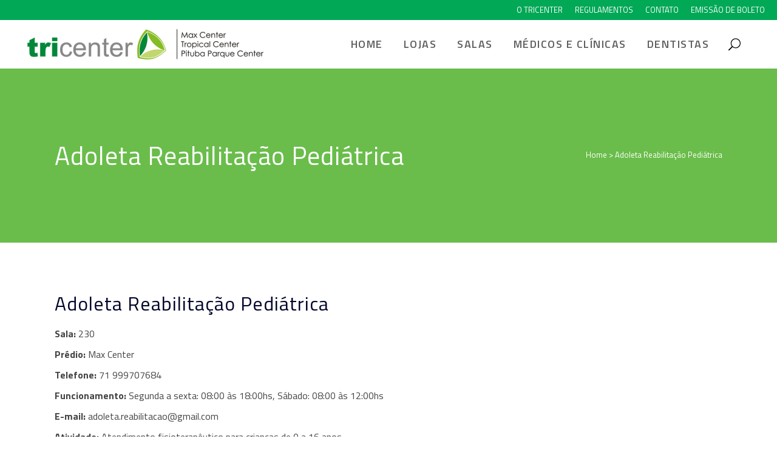

--- FILE ---
content_type: text/html; charset=UTF-8
request_url: https://www.tricenter.com.br/saude/adoleta-reabilitacao-pediatrica/
body_size: 13524
content:
<!DOCTYPE html>
<html lang="pt-BR" prefix="og: https://ogp.me/ns#">
<head>
	<meta charset="UTF-8" />
	
	<title>Adoleta Reabilitação Pediátrica - Tricenter</title>

	
			
						<meta name="viewport" content="width=device-width,initial-scale=1,user-scalable=no">
		
	<link rel="profile" href="https://gmpg.org/xfn/11" />
	<link rel="pingback" href="https://www.tricenter.com.br/xmlrpc.php" />
            <link rel="shortcut icon" type="image/x-icon" href="https://www.tricenter.com.br/wp-content/uploads/2018/12/favico-tricenter.png">
        <link rel="apple-touch-icon" href="https://www.tricenter.com.br/wp-content/uploads/2018/12/favico-tricenter.png"/>
    	<link href='//fonts.googleapis.com/css?family=Raleway:100,200,300,400,500,600,700,800,900,300italic,400italic,700italic|Raleway:100,200,300,400,500,600,700,800,900,300italic,400italic,700italic|Libre+Franklin:100,200,300,400,500,600,700,800,900,300italic,400italic,700italic|Titillium+Web:100,200,300,400,500,600,700,800,900,300italic,400italic,700italic&subset=latin,latin-ext' rel='stylesheet' type='text/css'>
<script type="application/javascript">var QodeAjaxUrl = "https://www.tricenter.com.br/wp-admin/admin-ajax.php"</script>	<style>img:is([sizes="auto" i], [sizes^="auto," i]) { contain-intrinsic-size: 3000px 1500px }</style>
	
<!-- Otimização para mecanismos de pesquisa pelo Rank Math - https://rankmath.com/ -->
<meta name="description" content="Sala: 230"/>
<meta name="robots" content="index, follow, max-snippet:-1, max-video-preview:-1, max-image-preview:large"/>
<link rel="canonical" href="https://www.tricenter.com.br/saude/adoleta-reabilitacao-pediatrica/" />
<meta property="og:locale" content="pt_BR" />
<meta property="og:type" content="article" />
<meta property="og:title" content="Adoleta Reabilitação Pediátrica - Tricenter" />
<meta property="og:description" content="Sala: 230" />
<meta property="og:url" content="https://www.tricenter.com.br/saude/adoleta-reabilitacao-pediatrica/" />
<meta property="og:site_name" content="Tricenter" />
<meta property="og:updated_time" content="2023-08-14T21:25:19-03:00" />
<meta name="twitter:card" content="summary_large_image" />
<meta name="twitter:title" content="Adoleta Reabilitação Pediátrica - Tricenter" />
<meta name="twitter:description" content="Sala: 230" />
<!-- /Plugin de SEO Rank Math para WordPress -->

<link rel="alternate" type="application/rss+xml" title="Feed para Tricenter &raquo;" href="https://www.tricenter.com.br/feed/" />
<link rel="alternate" type="application/rss+xml" title="Feed de comentários para Tricenter &raquo;" href="https://www.tricenter.com.br/comments/feed/" />
<script type="text/javascript">
/* <![CDATA[ */
window._wpemojiSettings = {"baseUrl":"https:\/\/s.w.org\/images\/core\/emoji\/15.0.3\/72x72\/","ext":".png","svgUrl":"https:\/\/s.w.org\/images\/core\/emoji\/15.0.3\/svg\/","svgExt":".svg","source":{"concatemoji":"https:\/\/www.tricenter.com.br\/wp-includes\/js\/wp-emoji-release.min.js?ver=889939ec76309510a37d2aea7d017232"}};
/*! This file is auto-generated */
!function(i,n){var o,s,e;function c(e){try{var t={supportTests:e,timestamp:(new Date).valueOf()};sessionStorage.setItem(o,JSON.stringify(t))}catch(e){}}function p(e,t,n){e.clearRect(0,0,e.canvas.width,e.canvas.height),e.fillText(t,0,0);var t=new Uint32Array(e.getImageData(0,0,e.canvas.width,e.canvas.height).data),r=(e.clearRect(0,0,e.canvas.width,e.canvas.height),e.fillText(n,0,0),new Uint32Array(e.getImageData(0,0,e.canvas.width,e.canvas.height).data));return t.every(function(e,t){return e===r[t]})}function u(e,t,n){switch(t){case"flag":return n(e,"\ud83c\udff3\ufe0f\u200d\u26a7\ufe0f","\ud83c\udff3\ufe0f\u200b\u26a7\ufe0f")?!1:!n(e,"\ud83c\uddfa\ud83c\uddf3","\ud83c\uddfa\u200b\ud83c\uddf3")&&!n(e,"\ud83c\udff4\udb40\udc67\udb40\udc62\udb40\udc65\udb40\udc6e\udb40\udc67\udb40\udc7f","\ud83c\udff4\u200b\udb40\udc67\u200b\udb40\udc62\u200b\udb40\udc65\u200b\udb40\udc6e\u200b\udb40\udc67\u200b\udb40\udc7f");case"emoji":return!n(e,"\ud83d\udc26\u200d\u2b1b","\ud83d\udc26\u200b\u2b1b")}return!1}function f(e,t,n){var r="undefined"!=typeof WorkerGlobalScope&&self instanceof WorkerGlobalScope?new OffscreenCanvas(300,150):i.createElement("canvas"),a=r.getContext("2d",{willReadFrequently:!0}),o=(a.textBaseline="top",a.font="600 32px Arial",{});return e.forEach(function(e){o[e]=t(a,e,n)}),o}function t(e){var t=i.createElement("script");t.src=e,t.defer=!0,i.head.appendChild(t)}"undefined"!=typeof Promise&&(o="wpEmojiSettingsSupports",s=["flag","emoji"],n.supports={everything:!0,everythingExceptFlag:!0},e=new Promise(function(e){i.addEventListener("DOMContentLoaded",e,{once:!0})}),new Promise(function(t){var n=function(){try{var e=JSON.parse(sessionStorage.getItem(o));if("object"==typeof e&&"number"==typeof e.timestamp&&(new Date).valueOf()<e.timestamp+604800&&"object"==typeof e.supportTests)return e.supportTests}catch(e){}return null}();if(!n){if("undefined"!=typeof Worker&&"undefined"!=typeof OffscreenCanvas&&"undefined"!=typeof URL&&URL.createObjectURL&&"undefined"!=typeof Blob)try{var e="postMessage("+f.toString()+"("+[JSON.stringify(s),u.toString(),p.toString()].join(",")+"));",r=new Blob([e],{type:"text/javascript"}),a=new Worker(URL.createObjectURL(r),{name:"wpTestEmojiSupports"});return void(a.onmessage=function(e){c(n=e.data),a.terminate(),t(n)})}catch(e){}c(n=f(s,u,p))}t(n)}).then(function(e){for(var t in e)n.supports[t]=e[t],n.supports.everything=n.supports.everything&&n.supports[t],"flag"!==t&&(n.supports.everythingExceptFlag=n.supports.everythingExceptFlag&&n.supports[t]);n.supports.everythingExceptFlag=n.supports.everythingExceptFlag&&!n.supports.flag,n.DOMReady=!1,n.readyCallback=function(){n.DOMReady=!0}}).then(function(){return e}).then(function(){var e;n.supports.everything||(n.readyCallback(),(e=n.source||{}).concatemoji?t(e.concatemoji):e.wpemoji&&e.twemoji&&(t(e.twemoji),t(e.wpemoji)))}))}((window,document),window._wpemojiSettings);
/* ]]> */
</script>
<style id='wp-emoji-styles-inline-css' type='text/css'>

	img.wp-smiley, img.emoji {
		display: inline !important;
		border: none !important;
		box-shadow: none !important;
		height: 1em !important;
		width: 1em !important;
		margin: 0 0.07em !important;
		vertical-align: -0.1em !important;
		background: none !important;
		padding: 0 !important;
	}
</style>
<link rel='stylesheet' id='wp-block-library-css' href='https://www.tricenter.com.br/wp-includes/css/dist/block-library/style.min.css?ver=889939ec76309510a37d2aea7d017232' type='text/css' media='all' />
<style id='classic-theme-styles-inline-css' type='text/css'>
/*! This file is auto-generated */
.wp-block-button__link{color:#fff;background-color:#32373c;border-radius:9999px;box-shadow:none;text-decoration:none;padding:calc(.667em + 2px) calc(1.333em + 2px);font-size:1.125em}.wp-block-file__button{background:#32373c;color:#fff;text-decoration:none}
</style>
<style id='global-styles-inline-css' type='text/css'>
:root{--wp--preset--aspect-ratio--square: 1;--wp--preset--aspect-ratio--4-3: 4/3;--wp--preset--aspect-ratio--3-4: 3/4;--wp--preset--aspect-ratio--3-2: 3/2;--wp--preset--aspect-ratio--2-3: 2/3;--wp--preset--aspect-ratio--16-9: 16/9;--wp--preset--aspect-ratio--9-16: 9/16;--wp--preset--color--black: #000000;--wp--preset--color--cyan-bluish-gray: #abb8c3;--wp--preset--color--white: #ffffff;--wp--preset--color--pale-pink: #f78da7;--wp--preset--color--vivid-red: #cf2e2e;--wp--preset--color--luminous-vivid-orange: #ff6900;--wp--preset--color--luminous-vivid-amber: #fcb900;--wp--preset--color--light-green-cyan: #7bdcb5;--wp--preset--color--vivid-green-cyan: #00d084;--wp--preset--color--pale-cyan-blue: #8ed1fc;--wp--preset--color--vivid-cyan-blue: #0693e3;--wp--preset--color--vivid-purple: #9b51e0;--wp--preset--gradient--vivid-cyan-blue-to-vivid-purple: linear-gradient(135deg,rgba(6,147,227,1) 0%,rgb(155,81,224) 100%);--wp--preset--gradient--light-green-cyan-to-vivid-green-cyan: linear-gradient(135deg,rgb(122,220,180) 0%,rgb(0,208,130) 100%);--wp--preset--gradient--luminous-vivid-amber-to-luminous-vivid-orange: linear-gradient(135deg,rgba(252,185,0,1) 0%,rgba(255,105,0,1) 100%);--wp--preset--gradient--luminous-vivid-orange-to-vivid-red: linear-gradient(135deg,rgba(255,105,0,1) 0%,rgb(207,46,46) 100%);--wp--preset--gradient--very-light-gray-to-cyan-bluish-gray: linear-gradient(135deg,rgb(238,238,238) 0%,rgb(169,184,195) 100%);--wp--preset--gradient--cool-to-warm-spectrum: linear-gradient(135deg,rgb(74,234,220) 0%,rgb(151,120,209) 20%,rgb(207,42,186) 40%,rgb(238,44,130) 60%,rgb(251,105,98) 80%,rgb(254,248,76) 100%);--wp--preset--gradient--blush-light-purple: linear-gradient(135deg,rgb(255,206,236) 0%,rgb(152,150,240) 100%);--wp--preset--gradient--blush-bordeaux: linear-gradient(135deg,rgb(254,205,165) 0%,rgb(254,45,45) 50%,rgb(107,0,62) 100%);--wp--preset--gradient--luminous-dusk: linear-gradient(135deg,rgb(255,203,112) 0%,rgb(199,81,192) 50%,rgb(65,88,208) 100%);--wp--preset--gradient--pale-ocean: linear-gradient(135deg,rgb(255,245,203) 0%,rgb(182,227,212) 50%,rgb(51,167,181) 100%);--wp--preset--gradient--electric-grass: linear-gradient(135deg,rgb(202,248,128) 0%,rgb(113,206,126) 100%);--wp--preset--gradient--midnight: linear-gradient(135deg,rgb(2,3,129) 0%,rgb(40,116,252) 100%);--wp--preset--font-size--small: 13px;--wp--preset--font-size--medium: 20px;--wp--preset--font-size--large: 36px;--wp--preset--font-size--x-large: 42px;--wp--preset--spacing--20: 0.44rem;--wp--preset--spacing--30: 0.67rem;--wp--preset--spacing--40: 1rem;--wp--preset--spacing--50: 1.5rem;--wp--preset--spacing--60: 2.25rem;--wp--preset--spacing--70: 3.38rem;--wp--preset--spacing--80: 5.06rem;--wp--preset--shadow--natural: 6px 6px 9px rgba(0, 0, 0, 0.2);--wp--preset--shadow--deep: 12px 12px 50px rgba(0, 0, 0, 0.4);--wp--preset--shadow--sharp: 6px 6px 0px rgba(0, 0, 0, 0.2);--wp--preset--shadow--outlined: 6px 6px 0px -3px rgba(255, 255, 255, 1), 6px 6px rgba(0, 0, 0, 1);--wp--preset--shadow--crisp: 6px 6px 0px rgba(0, 0, 0, 1);}:where(.is-layout-flex){gap: 0.5em;}:where(.is-layout-grid){gap: 0.5em;}body .is-layout-flex{display: flex;}.is-layout-flex{flex-wrap: wrap;align-items: center;}.is-layout-flex > :is(*, div){margin: 0;}body .is-layout-grid{display: grid;}.is-layout-grid > :is(*, div){margin: 0;}:where(.wp-block-columns.is-layout-flex){gap: 2em;}:where(.wp-block-columns.is-layout-grid){gap: 2em;}:where(.wp-block-post-template.is-layout-flex){gap: 1.25em;}:where(.wp-block-post-template.is-layout-grid){gap: 1.25em;}.has-black-color{color: var(--wp--preset--color--black) !important;}.has-cyan-bluish-gray-color{color: var(--wp--preset--color--cyan-bluish-gray) !important;}.has-white-color{color: var(--wp--preset--color--white) !important;}.has-pale-pink-color{color: var(--wp--preset--color--pale-pink) !important;}.has-vivid-red-color{color: var(--wp--preset--color--vivid-red) !important;}.has-luminous-vivid-orange-color{color: var(--wp--preset--color--luminous-vivid-orange) !important;}.has-luminous-vivid-amber-color{color: var(--wp--preset--color--luminous-vivid-amber) !important;}.has-light-green-cyan-color{color: var(--wp--preset--color--light-green-cyan) !important;}.has-vivid-green-cyan-color{color: var(--wp--preset--color--vivid-green-cyan) !important;}.has-pale-cyan-blue-color{color: var(--wp--preset--color--pale-cyan-blue) !important;}.has-vivid-cyan-blue-color{color: var(--wp--preset--color--vivid-cyan-blue) !important;}.has-vivid-purple-color{color: var(--wp--preset--color--vivid-purple) !important;}.has-black-background-color{background-color: var(--wp--preset--color--black) !important;}.has-cyan-bluish-gray-background-color{background-color: var(--wp--preset--color--cyan-bluish-gray) !important;}.has-white-background-color{background-color: var(--wp--preset--color--white) !important;}.has-pale-pink-background-color{background-color: var(--wp--preset--color--pale-pink) !important;}.has-vivid-red-background-color{background-color: var(--wp--preset--color--vivid-red) !important;}.has-luminous-vivid-orange-background-color{background-color: var(--wp--preset--color--luminous-vivid-orange) !important;}.has-luminous-vivid-amber-background-color{background-color: var(--wp--preset--color--luminous-vivid-amber) !important;}.has-light-green-cyan-background-color{background-color: var(--wp--preset--color--light-green-cyan) !important;}.has-vivid-green-cyan-background-color{background-color: var(--wp--preset--color--vivid-green-cyan) !important;}.has-pale-cyan-blue-background-color{background-color: var(--wp--preset--color--pale-cyan-blue) !important;}.has-vivid-cyan-blue-background-color{background-color: var(--wp--preset--color--vivid-cyan-blue) !important;}.has-vivid-purple-background-color{background-color: var(--wp--preset--color--vivid-purple) !important;}.has-black-border-color{border-color: var(--wp--preset--color--black) !important;}.has-cyan-bluish-gray-border-color{border-color: var(--wp--preset--color--cyan-bluish-gray) !important;}.has-white-border-color{border-color: var(--wp--preset--color--white) !important;}.has-pale-pink-border-color{border-color: var(--wp--preset--color--pale-pink) !important;}.has-vivid-red-border-color{border-color: var(--wp--preset--color--vivid-red) !important;}.has-luminous-vivid-orange-border-color{border-color: var(--wp--preset--color--luminous-vivid-orange) !important;}.has-luminous-vivid-amber-border-color{border-color: var(--wp--preset--color--luminous-vivid-amber) !important;}.has-light-green-cyan-border-color{border-color: var(--wp--preset--color--light-green-cyan) !important;}.has-vivid-green-cyan-border-color{border-color: var(--wp--preset--color--vivid-green-cyan) !important;}.has-pale-cyan-blue-border-color{border-color: var(--wp--preset--color--pale-cyan-blue) !important;}.has-vivid-cyan-blue-border-color{border-color: var(--wp--preset--color--vivid-cyan-blue) !important;}.has-vivid-purple-border-color{border-color: var(--wp--preset--color--vivid-purple) !important;}.has-vivid-cyan-blue-to-vivid-purple-gradient-background{background: var(--wp--preset--gradient--vivid-cyan-blue-to-vivid-purple) !important;}.has-light-green-cyan-to-vivid-green-cyan-gradient-background{background: var(--wp--preset--gradient--light-green-cyan-to-vivid-green-cyan) !important;}.has-luminous-vivid-amber-to-luminous-vivid-orange-gradient-background{background: var(--wp--preset--gradient--luminous-vivid-amber-to-luminous-vivid-orange) !important;}.has-luminous-vivid-orange-to-vivid-red-gradient-background{background: var(--wp--preset--gradient--luminous-vivid-orange-to-vivid-red) !important;}.has-very-light-gray-to-cyan-bluish-gray-gradient-background{background: var(--wp--preset--gradient--very-light-gray-to-cyan-bluish-gray) !important;}.has-cool-to-warm-spectrum-gradient-background{background: var(--wp--preset--gradient--cool-to-warm-spectrum) !important;}.has-blush-light-purple-gradient-background{background: var(--wp--preset--gradient--blush-light-purple) !important;}.has-blush-bordeaux-gradient-background{background: var(--wp--preset--gradient--blush-bordeaux) !important;}.has-luminous-dusk-gradient-background{background: var(--wp--preset--gradient--luminous-dusk) !important;}.has-pale-ocean-gradient-background{background: var(--wp--preset--gradient--pale-ocean) !important;}.has-electric-grass-gradient-background{background: var(--wp--preset--gradient--electric-grass) !important;}.has-midnight-gradient-background{background: var(--wp--preset--gradient--midnight) !important;}.has-small-font-size{font-size: var(--wp--preset--font-size--small) !important;}.has-medium-font-size{font-size: var(--wp--preset--font-size--medium) !important;}.has-large-font-size{font-size: var(--wp--preset--font-size--large) !important;}.has-x-large-font-size{font-size: var(--wp--preset--font-size--x-large) !important;}
:where(.wp-block-post-template.is-layout-flex){gap: 1.25em;}:where(.wp-block-post-template.is-layout-grid){gap: 1.25em;}
:where(.wp-block-columns.is-layout-flex){gap: 2em;}:where(.wp-block-columns.is-layout-grid){gap: 2em;}
:root :where(.wp-block-pullquote){font-size: 1.5em;line-height: 1.6;}
</style>
<link rel='stylesheet' id='contact-form-7-css' href='https://www.tricenter.com.br/wp-content/plugins/contact-form-7/includes/css/styles.css?ver=6.1.1' type='text/css' media='all' />
<link rel='stylesheet' id='wpa-css-css' href='https://www.tricenter.com.br/wp-content/plugins/honeypot/includes/css/wpa.css?ver=2.3.03' type='text/css' media='all' />
<link rel='stylesheet' id='default_style-css' href='https://www.tricenter.com.br/wp-content/themes/bridge2/style.css?ver=889939ec76309510a37d2aea7d017232' type='text/css' media='all' />
<link rel='stylesheet' id='qode_font_awesome-css' href='https://www.tricenter.com.br/wp-content/themes/bridge2/css/font-awesome/css/font-awesome.min.css?ver=889939ec76309510a37d2aea7d017232' type='text/css' media='all' />
<link rel='stylesheet' id='qode_font_elegant-css' href='https://www.tricenter.com.br/wp-content/themes/bridge2/css/elegant-icons/style.min.css?ver=889939ec76309510a37d2aea7d017232' type='text/css' media='all' />
<link rel='stylesheet' id='qode_linea_icons-css' href='https://www.tricenter.com.br/wp-content/themes/bridge2/css/linea-icons/style.css?ver=889939ec76309510a37d2aea7d017232' type='text/css' media='all' />
<link rel='stylesheet' id='qode_dripicons-css' href='https://www.tricenter.com.br/wp-content/themes/bridge2/css/dripicons/dripicons.css?ver=889939ec76309510a37d2aea7d017232' type='text/css' media='all' />
<link rel='stylesheet' id='stylesheet-css' href='https://www.tricenter.com.br/wp-content/themes/bridge2/css/stylesheet.min.css?ver=889939ec76309510a37d2aea7d017232' type='text/css' media='all' />
<style id='stylesheet-inline-css' type='text/css'>
   .postid-5229.disabled_footer_top .footer_top_holder, .postid-5229.disabled_footer_bottom .footer_bottom_holder { display: none;}


</style>
<link rel='stylesheet' id='qode_print-css' href='https://www.tricenter.com.br/wp-content/themes/bridge2/css/print.css?ver=889939ec76309510a37d2aea7d017232' type='text/css' media='all' />
<link rel='stylesheet' id='mac_stylesheet-css' href='https://www.tricenter.com.br/wp-content/themes/bridge2/css/mac_stylesheet.css?ver=889939ec76309510a37d2aea7d017232' type='text/css' media='all' />
<link rel='stylesheet' id='webkit-css' href='https://www.tricenter.com.br/wp-content/themes/bridge2/css/webkit_stylesheet.css?ver=889939ec76309510a37d2aea7d017232' type='text/css' media='all' />
<link rel='stylesheet' id='style_dynamic-css' href='https://www.tricenter.com.br/wp-content/themes/bridge2/css/style_dynamic.css?ver=1605719967' type='text/css' media='all' />
<link rel='stylesheet' id='responsive-css' href='https://www.tricenter.com.br/wp-content/themes/bridge2/css/responsive.min.css?ver=889939ec76309510a37d2aea7d017232' type='text/css' media='all' />
<link rel='stylesheet' id='style_dynamic_responsive-css' href='https://www.tricenter.com.br/wp-content/themes/bridge2/css/style_dynamic_responsive.css?ver=1605719967' type='text/css' media='all' />
<link rel='stylesheet' id='js_composer_front-css' href='https://www.tricenter.com.br/wp-content/plugins/js_composer/assets/css/js_composer.min.css?ver=6.9.0' type='text/css' media='all' />
<link rel='stylesheet' id='custom_css-css' href='https://www.tricenter.com.br/wp-content/themes/bridge2/css/custom_css.css?ver=1605719967' type='text/css' media='all' />
<script type="text/javascript" src="https://www.tricenter.com.br/wp-includes/js/jquery/jquery.min.js?ver=3.7.1" id="jquery-core-js"></script>
<script type="text/javascript" src="https://www.tricenter.com.br/wp-includes/js/jquery/jquery-migrate.min.js?ver=3.4.1" id="jquery-migrate-js"></script>
<script type="text/javascript" src="https://www.tricenter.com.br/wp-content/plugins/revslider/public/assets/js/rbtools.min.js?ver=6.5.8" async id="tp-tools-js"></script>
<script type="text/javascript" src="https://www.tricenter.com.br/wp-content/plugins/revslider/public/assets/js/rs6.min.js?ver=6.5.8" async id="revmin-js"></script>
<link rel="https://api.w.org/" href="https://www.tricenter.com.br/wp-json/" /><link rel="EditURI" type="application/rsd+xml" title="RSD" href="https://www.tricenter.com.br/xmlrpc.php?rsd" />

<link rel='shortlink' href='https://www.tricenter.com.br/?p=5229' />
<link rel="alternate" title="oEmbed (JSON)" type="application/json+oembed" href="https://www.tricenter.com.br/wp-json/oembed/1.0/embed?url=https%3A%2F%2Fwww.tricenter.com.br%2Fsaude%2Fadoleta-reabilitacao-pediatrica%2F" />
<link rel="alternate" title="oEmbed (XML)" type="text/xml+oembed" href="https://www.tricenter.com.br/wp-json/oembed/1.0/embed?url=https%3A%2F%2Fwww.tricenter.com.br%2Fsaude%2Fadoleta-reabilitacao-pediatrica%2F&#038;format=xml" />
<!-- Facebook Pixel Code -->
<script>
!function(f,b,e,v,n,t,s)
{if(f.fbq)return;n=f.fbq=function(){n.callMethod?
n.callMethod.apply(n,arguments):n.queue.push(arguments)};
if(!f._fbq)f._fbq=n;n.push=n;n.loaded=!0;n.version='2.0';
n.queue=[];t=b.createElement(e);t.async=!0;
t.src=v;s=b.getElementsByTagName(e)[0];
s.parentNode.insertBefore(t,s)}(window, document,'script',
'https://connect.facebook.net/en_US/fbevents.js');
fbq('init', '1183705525339860');
fbq('track', 'PageView');
</script>
<noscript><img height="1" width="1" style="display:none"
src="https://www.facebook.com/tr?id=1183705525339860&ev=PageView&noscript=1"
/></noscript>
<!-- End Facebook Pixel Code --><style type="text/css">.recentcomments a{display:inline !important;padding:0 !important;margin:0 !important;}</style><meta name="generator" content="Powered by WPBakery Page Builder - drag and drop page builder for WordPress."/>
<meta name="generator" content="Powered by Slider Revolution 6.5.8 - responsive, Mobile-Friendly Slider Plugin for WordPress with comfortable drag and drop interface." />
<script type="text/javascript">function setREVStartSize(e){
			//window.requestAnimationFrame(function() {				 
				window.RSIW = window.RSIW===undefined ? window.innerWidth : window.RSIW;	
				window.RSIH = window.RSIH===undefined ? window.innerHeight : window.RSIH;	
				try {								
					var pw = document.getElementById(e.c).parentNode.offsetWidth,
						newh;
					pw = pw===0 || isNaN(pw) ? window.RSIW : pw;
					e.tabw = e.tabw===undefined ? 0 : parseInt(e.tabw);
					e.thumbw = e.thumbw===undefined ? 0 : parseInt(e.thumbw);
					e.tabh = e.tabh===undefined ? 0 : parseInt(e.tabh);
					e.thumbh = e.thumbh===undefined ? 0 : parseInt(e.thumbh);
					e.tabhide = e.tabhide===undefined ? 0 : parseInt(e.tabhide);
					e.thumbhide = e.thumbhide===undefined ? 0 : parseInt(e.thumbhide);
					e.mh = e.mh===undefined || e.mh=="" || e.mh==="auto" ? 0 : parseInt(e.mh,0);		
					if(e.layout==="fullscreen" || e.l==="fullscreen") 						
						newh = Math.max(e.mh,window.RSIH);					
					else{					
						e.gw = Array.isArray(e.gw) ? e.gw : [e.gw];
						for (var i in e.rl) if (e.gw[i]===undefined || e.gw[i]===0) e.gw[i] = e.gw[i-1];					
						e.gh = e.el===undefined || e.el==="" || (Array.isArray(e.el) && e.el.length==0)? e.gh : e.el;
						e.gh = Array.isArray(e.gh) ? e.gh : [e.gh];
						for (var i in e.rl) if (e.gh[i]===undefined || e.gh[i]===0) e.gh[i] = e.gh[i-1];
											
						var nl = new Array(e.rl.length),
							ix = 0,						
							sl;					
						e.tabw = e.tabhide>=pw ? 0 : e.tabw;
						e.thumbw = e.thumbhide>=pw ? 0 : e.thumbw;
						e.tabh = e.tabhide>=pw ? 0 : e.tabh;
						e.thumbh = e.thumbhide>=pw ? 0 : e.thumbh;					
						for (var i in e.rl) nl[i] = e.rl[i]<window.RSIW ? 0 : e.rl[i];
						sl = nl[0];									
						for (var i in nl) if (sl>nl[i] && nl[i]>0) { sl = nl[i]; ix=i;}															
						var m = pw>(e.gw[ix]+e.tabw+e.thumbw) ? 1 : (pw-(e.tabw+e.thumbw)) / (e.gw[ix]);					
						newh =  (e.gh[ix] * m) + (e.tabh + e.thumbh);
					}
					var el = document.getElementById(e.c);
					if (el!==null && el) el.style.height = newh+"px";					
					el = document.getElementById(e.c+"_wrapper");
					if (el!==null && el) {
						el.style.height = newh+"px";
						el.style.display = "block";
					}
				} catch(e){
					console.log("Failure at Presize of Slider:" + e)
				}					   
			//});
		  };</script>
		<style type="text/css" id="wp-custom-css">
			.servicos .image_with_text { text-align:center; }

.footer_top, .footer_top .footer_col1, .footer_top .container_inner > .widget, .footer_top.footer_top_full > .widget, .footer_top .footer_col3, .footer_top .footer_col4 { text-align: left; }

.side_menu_button a:last-child {     margin-top: -7px; font-size:20px !important;     padding: 35px 15px 30px 15px;
}

.side_menu_button { cursor: default; }

.search h2, .h2, h2 a { font-family: 'Titillium Web', sans-serif !important; font-size: 42px; }

.home-video { display:none; }

.textwidget h4 { font-size:22px; margin-top:30px; }

/* CSS dos botões */

.myButton {
	box-shadow:inset 0px 1px 0px 0px #d9fbbe;
	background:linear-gradient(to bottom, #b8e356 5%, #a5cc52 100%);
	background-color:#b8e356;
	border-radius:6px;
	border:1px solid #83c41a;
	display:inline-block;
	cursor:pointer;
	color:#ffffff;
	font-family:Arial;
	font-size:15px;
	font-weight:bold;
	padding:4px 4px;
	text-decoration:none;
	text-shadow:0px 1px 0px #86ae47;
}
.myButton:hover {
	background:linear-gradient(to bottom, #a5cc52 5%, #b8e356 100%);
	background-color:#a5cc52;
}
.myButton:active {
	position:relative;
	top:1px;
}

	
/* teste colunas 02 */
/*  SECTIONS  */
.section {
	clear: both;
	padding: 0px;
	margin: 0px;
}

/*  COLUMN SETUP  */
.col {
	display: block;
	/* float:left; */
	margin: 0% 0 0% 0%;
}
.col:first-child { margin-left: 0; }

/*  GROUPING  */
.group:before,
.group:after { content:""; display:table; }
.group:after { clear:both;}
.group { zoom:1; /* For IE 6/7 */ }
	
/*  GRID OF THREE  */
.span_3_of_3 { width: 100%; }
.span_2_of_3 { width: 65%; }
.span_1_of_3 { width: 30%; }

/*  GO FULL WIDTH BELOW 480 PIXELS */
@media only screen and (max-width: 500px) {
	.col {  margin: 0% 0 0% 0%; }
	.span_3_of_3, .span_2_of_3, .span_1_of_3 { width: 100%; }
}
/* fim de coluna 02 */		</style>
		<noscript><style> .wpb_animate_when_almost_visible { opacity: 1; }</style></noscript></head>

<body data-rsssl=1 class="saude-template-default single single-saude postid-5229 bridge-core-2.5.5  qode_grid_1300 footer_responsive_adv qode-theme-ver-17.2 qode-theme-bridge wpb-js-composer js-comp-ver-6.9.0 vc_responsive" itemscope itemtype="http://schema.org/WebPage">

	<div class="ajax_loader"><div class="ajax_loader_1"><div class="pulse"></div></div></div>
	
<div class="wrapper">
	<div class="wrapper_inner">

    
    <!-- Google Analytics start -->
        <!-- Google Analytics end -->

	<header class=" has_top scroll_top  fixed scrolled_not_transparent with_hover_bg_color sticky_mobile page_header">
	<div class="header_inner clearfix">
		<form role="search" action="https://www.tricenter.com.br/" class="qode_search_form_3" method="get">
	                <div class="form_holder_outer">
                    <div class="form_holder">

                        <input type="text" placeholder="Busca" name="s" class="qode_search_field" autocomplete="off" />
                        <div class="qode_search_close">
                            <a href="#">
								<span aria-hidden="true" class="qode_icon_font_elegant icon_close " ></span>                            </a>
                        </div>
                    </div>
                </div>
				</form>		<div class="header_top_bottom_holder">
				<div class="header_top clearfix" style='background-color:rgba(1, 168, 86, 1);' >
							<div class="left">
						<div class="inner">
													</div>
					</div>
					<div class="right">
						<div class="inner">
							<div class="header-widget widget_nav_menu header-right-widget"><div class="menu-second-menu-container"><ul id="menu-second-menu" class="menu"><li id="menu-item-3634" class="menu-item menu-item-type-post_type menu-item-object-page menu-item-3634"><a href="https://www.tricenter.com.br/o-tricenter/">O Tricenter</a></li>
<li id="menu-item-3637" class="menu-item menu-item-type-taxonomy menu-item-object-category menu-item-3637"><a href="https://www.tricenter.com.br/conteudo/regulamentos/">Regulamentos</a></li>
<li id="menu-item-3633" class="menu-item menu-item-type-post_type menu-item-object-page menu-item-3633"><a href="https://www.tricenter.com.br/contato/">Contato</a></li>
<li id="menu-item-5338" class="menu-item menu-item-type-custom menu-item-object-custom menu-item-5338"><a href="http://tricentertecnolo1.hospedagemdesites.ws/">Emissão de Boleto</a></li>
</ul></div></div>						</div>
					</div>
						</div>

			<div class="header_bottom clearfix" style=' background-color:rgba(255, 255, 255, 1);' >
											<div class="header_inner_left">
																	<div class="mobile_menu_button">
		<span>
			<span aria-hidden="true" class="qode_icon_font_elegant icon_menu " ></span>		</span>
	</div>
								<div class="logo_wrapper" >
	<div class="q_logo">
		<a itemprop="url" href="https://www.tricenter.com.br/" >
             <img itemprop="image" class="normal" src="https://www.tricenter.com.br/wp-content/uploads/2018/12/tricenter-logo2-e1545159899213.png" alt="Logo"/> 			 <img itemprop="image" class="light" src="https://www.tricenter.com.br/wp-content/uploads/2018/12/tricenter-logo2-e1545159899213.png" alt="Logo"/> 			 <img itemprop="image" class="dark" src="https://www.tricenter.com.br/wp-content/uploads/2018/12/tricenter-logo2-e1545159899213.png" alt="Logo"/> 			 <img itemprop="image" class="sticky" src="https://www.tricenter.com.br/wp-content/uploads/2018/12/tricenter-logo2-e1545159899213.png" alt="Logo"/> 			 <img itemprop="image" class="mobile" src="https://www.tricenter.com.br/wp-content/uploads/2019/01/tricenter-logo2-mobile.png" alt="Logo"/> 					</a>
	</div>
	</div>															</div>
															<div class="header_inner_right">
									<div class="side_menu_button_wrapper right">
																														<div class="side_menu_button">
												<a class="search_button search_covers_header medium" href="javascript:void(0)">
		<span aria-hidden="true" class="qode_icon_font_elegant icon_search " ></span>	</a>

																																	</div>
									</div>
								</div>
							
							
							<nav class="main_menu drop_down right">
								<ul id="menu-main-menu" class=""><li id="nav-menu-item-284" class="menu-item menu-item-type-post_type menu-item-object-page menu-item-home  narrow"><a href="https://www.tricenter.com.br/" class=""><i class="menu_icon blank fa"></i><span>Home</span><span class="plus"></span></a></li>
<li id="nav-menu-item-3623" class="menu-item menu-item-type-custom menu-item-object-custom menu-item-has-children  has_sub narrow"><a href="https://www.tricenter.com.br/lojas/" class=""><i class="menu_icon blank fa"></i><span>Lojas</span><span class="plus"></span></a>
<div class="second"><div class="inner"><ul>
	<li id="nav-menu-item-3845" class="menu-item menu-item-type-taxonomy menu-item-object-tipo-loja "><a href="https://www.tricenter.com.br/tipo-loja/max-center/" class=""><i class="menu_icon blank fa"></i><span>Max Center</span><span class="plus"></span></a></li>
	<li id="nav-menu-item-3925" class="menu-item menu-item-type-taxonomy menu-item-object-tipo-loja "><a href="https://www.tricenter.com.br/tipo-loja/lojas-no-pituba-parque-center/" class=""><i class="menu_icon blank fa"></i><span>Pituba Parque Center</span><span class="plus"></span></a></li>
	<li id="nav-menu-item-3926" class="menu-item menu-item-type-taxonomy menu-item-object-tipo-loja "><a href="https://www.tricenter.com.br/tipo-loja/lojas-no-tropical-center/" class=""><i class="menu_icon blank fa"></i><span>Tropical Center</span><span class="plus"></span></a></li>
</ul></div></div>
</li>
<li id="nav-menu-item-3624" class="menu-item menu-item-type-custom menu-item-object-custom menu-item-has-children  has_sub narrow"><a href="https://www.tricenter.com.br/salas/" class=""><i class="menu_icon blank fa"></i><span>Salas</span><span class="plus"></span></a>
<div class="second"><div class="inner"><ul>
	<li id="nav-menu-item-3927" class="menu-item menu-item-type-taxonomy menu-item-object-tipo-sala "><a href="https://www.tricenter.com.br/tipo-sala/salas-no-max-center/" class=""><i class="menu_icon blank fa"></i><span>Max Center</span><span class="plus"></span></a></li>
	<li id="nav-menu-item-3928" class="menu-item menu-item-type-taxonomy menu-item-object-tipo-sala "><a href="https://www.tricenter.com.br/tipo-sala/salas-no-pituba-parque-center/" class=""><i class="menu_icon blank fa"></i><span>Pituba Parque Center</span><span class="plus"></span></a></li>
	<li id="nav-menu-item-3929" class="menu-item menu-item-type-taxonomy menu-item-object-tipo-sala "><a href="https://www.tricenter.com.br/tipo-sala/salas-no-tropical-center/" class=""><i class="menu_icon blank fa"></i><span>Tropical Center</span><span class="plus"></span></a></li>
</ul></div></div>
</li>
<li id="nav-menu-item-3621" class="menu-item menu-item-type-custom menu-item-object-custom menu-item-has-children  has_sub narrow"><a href="https://www.tricenter.com.br/saude/" class=""><i class="menu_icon blank fa"></i><span>Médicos e clínicas</span><span class="plus"></span></a>
<div class="second"><div class="inner"><ul>
	<li id="nav-menu-item-4208" class="menu-item menu-item-type-taxonomy menu-item-object-especialidade "><a href="https://www.tricenter.com.br/especialidade/predio-max-center/" class=""><i class="menu_icon blank fa"></i><span>Prédio Max Center</span><span class="plus"></span></a></li>
	<li id="nav-menu-item-4209" class="menu-item menu-item-type-taxonomy menu-item-object-especialidade "><a href="https://www.tricenter.com.br/especialidade/predio-pituba-parque-center/" class=""><i class="menu_icon blank fa"></i><span>Prédio Pituba Parque Center</span><span class="plus"></span></a></li>
	<li id="nav-menu-item-4210" class="menu-item menu-item-type-taxonomy menu-item-object-especialidade "><a href="https://www.tricenter.com.br/especialidade/predio-tropical-center/" class=""><i class="menu_icon blank fa"></i><span>Prédio Tropical Center</span><span class="plus"></span></a></li>
</ul></div></div>
</li>
<li id="nav-menu-item-3622" class="menu-item menu-item-type-custom menu-item-object-custom menu-item-has-children  has_sub narrow"><a href="https://www.tricenter.com.br/dentistas/" class=""><i class="menu_icon blank fa"></i><span>Dentistas</span><span class="plus"></span></a>
<div class="second"><div class="inner"><ul>
	<li id="nav-menu-item-4205" class="menu-item menu-item-type-taxonomy menu-item-object-especialidades "><a href="https://www.tricenter.com.br/especialidades/dentista-no-max-center/" class=""><i class="menu_icon blank fa"></i><span>Dentista no Max Center</span><span class="plus"></span></a></li>
	<li id="nav-menu-item-4206" class="menu-item menu-item-type-taxonomy menu-item-object-especialidades "><a href="https://www.tricenter.com.br/especialidades/dentistas-no-pituba-parque-center/" class=""><i class="menu_icon blank fa"></i><span>Dentistas no Pituba Parque Center</span><span class="plus"></span></a></li>
	<li id="nav-menu-item-4207" class="menu-item menu-item-type-taxonomy menu-item-object-especialidades "><a href="https://www.tricenter.com.br/especialidades/dentistas-no-tropical-center/" class=""><i class="menu_icon blank fa"></i><span>Dentistas no Tropical Center</span><span class="plus"></span></a></li>
</ul></div></div>
</li>
</ul>							</nav>
														<nav class="mobile_menu">
	<ul id="menu-main-menu-1" class=""><li id="mobile-menu-item-284" class="menu-item menu-item-type-post_type menu-item-object-page menu-item-home "><a href="https://www.tricenter.com.br/" class=""><span>Home</span></a><span class="mobile_arrow"><i class="fa fa-angle-right"></i><i class="fa fa-angle-down"></i></span></li>
<li id="mobile-menu-item-3623" class="menu-item menu-item-type-custom menu-item-object-custom menu-item-has-children  has_sub"><a href="https://www.tricenter.com.br/lojas/" class=""><span>Lojas</span></a><span class="mobile_arrow"><i class="fa fa-angle-right"></i><i class="fa fa-angle-down"></i></span>
<ul class="sub_menu">
	<li id="mobile-menu-item-3845" class="menu-item menu-item-type-taxonomy menu-item-object-tipo-loja "><a href="https://www.tricenter.com.br/tipo-loja/max-center/" class=""><span>Max Center</span></a><span class="mobile_arrow"><i class="fa fa-angle-right"></i><i class="fa fa-angle-down"></i></span></li>
	<li id="mobile-menu-item-3925" class="menu-item menu-item-type-taxonomy menu-item-object-tipo-loja "><a href="https://www.tricenter.com.br/tipo-loja/lojas-no-pituba-parque-center/" class=""><span>Pituba Parque Center</span></a><span class="mobile_arrow"><i class="fa fa-angle-right"></i><i class="fa fa-angle-down"></i></span></li>
	<li id="mobile-menu-item-3926" class="menu-item menu-item-type-taxonomy menu-item-object-tipo-loja "><a href="https://www.tricenter.com.br/tipo-loja/lojas-no-tropical-center/" class=""><span>Tropical Center</span></a><span class="mobile_arrow"><i class="fa fa-angle-right"></i><i class="fa fa-angle-down"></i></span></li>
</ul>
</li>
<li id="mobile-menu-item-3624" class="menu-item menu-item-type-custom menu-item-object-custom menu-item-has-children  has_sub"><a href="https://www.tricenter.com.br/salas/" class=""><span>Salas</span></a><span class="mobile_arrow"><i class="fa fa-angle-right"></i><i class="fa fa-angle-down"></i></span>
<ul class="sub_menu">
	<li id="mobile-menu-item-3927" class="menu-item menu-item-type-taxonomy menu-item-object-tipo-sala "><a href="https://www.tricenter.com.br/tipo-sala/salas-no-max-center/" class=""><span>Max Center</span></a><span class="mobile_arrow"><i class="fa fa-angle-right"></i><i class="fa fa-angle-down"></i></span></li>
	<li id="mobile-menu-item-3928" class="menu-item menu-item-type-taxonomy menu-item-object-tipo-sala "><a href="https://www.tricenter.com.br/tipo-sala/salas-no-pituba-parque-center/" class=""><span>Pituba Parque Center</span></a><span class="mobile_arrow"><i class="fa fa-angle-right"></i><i class="fa fa-angle-down"></i></span></li>
	<li id="mobile-menu-item-3929" class="menu-item menu-item-type-taxonomy menu-item-object-tipo-sala "><a href="https://www.tricenter.com.br/tipo-sala/salas-no-tropical-center/" class=""><span>Tropical Center</span></a><span class="mobile_arrow"><i class="fa fa-angle-right"></i><i class="fa fa-angle-down"></i></span></li>
</ul>
</li>
<li id="mobile-menu-item-3621" class="menu-item menu-item-type-custom menu-item-object-custom menu-item-has-children  has_sub"><a href="https://www.tricenter.com.br/saude/" class=""><span>Médicos e clínicas</span></a><span class="mobile_arrow"><i class="fa fa-angle-right"></i><i class="fa fa-angle-down"></i></span>
<ul class="sub_menu">
	<li id="mobile-menu-item-4208" class="menu-item menu-item-type-taxonomy menu-item-object-especialidade "><a href="https://www.tricenter.com.br/especialidade/predio-max-center/" class=""><span>Prédio Max Center</span></a><span class="mobile_arrow"><i class="fa fa-angle-right"></i><i class="fa fa-angle-down"></i></span></li>
	<li id="mobile-menu-item-4209" class="menu-item menu-item-type-taxonomy menu-item-object-especialidade "><a href="https://www.tricenter.com.br/especialidade/predio-pituba-parque-center/" class=""><span>Prédio Pituba Parque Center</span></a><span class="mobile_arrow"><i class="fa fa-angle-right"></i><i class="fa fa-angle-down"></i></span></li>
	<li id="mobile-menu-item-4210" class="menu-item menu-item-type-taxonomy menu-item-object-especialidade "><a href="https://www.tricenter.com.br/especialidade/predio-tropical-center/" class=""><span>Prédio Tropical Center</span></a><span class="mobile_arrow"><i class="fa fa-angle-right"></i><i class="fa fa-angle-down"></i></span></li>
</ul>
</li>
<li id="mobile-menu-item-3622" class="menu-item menu-item-type-custom menu-item-object-custom menu-item-has-children  has_sub"><a href="https://www.tricenter.com.br/dentistas/" class=""><span>Dentistas</span></a><span class="mobile_arrow"><i class="fa fa-angle-right"></i><i class="fa fa-angle-down"></i></span>
<ul class="sub_menu">
	<li id="mobile-menu-item-4205" class="menu-item menu-item-type-taxonomy menu-item-object-especialidades "><a href="https://www.tricenter.com.br/especialidades/dentista-no-max-center/" class=""><span>Dentista no Max Center</span></a><span class="mobile_arrow"><i class="fa fa-angle-right"></i><i class="fa fa-angle-down"></i></span></li>
	<li id="mobile-menu-item-4206" class="menu-item menu-item-type-taxonomy menu-item-object-especialidades "><a href="https://www.tricenter.com.br/especialidades/dentistas-no-pituba-parque-center/" class=""><span>Dentistas no Pituba Parque Center</span></a><span class="mobile_arrow"><i class="fa fa-angle-right"></i><i class="fa fa-angle-down"></i></span></li>
	<li id="mobile-menu-item-4207" class="menu-item menu-item-type-taxonomy menu-item-object-especialidades "><a href="https://www.tricenter.com.br/especialidades/dentistas-no-tropical-center/" class=""><span>Dentistas no Tropical Center</span></a><span class="mobile_arrow"><i class="fa fa-angle-right"></i><i class="fa fa-angle-down"></i></span></li>
</ul>
</li>
</ul></nav>											</div>
			</div>
		</div>
</header>	<a id="back_to_top" href="#">
        <span class="fa-stack">
            <i class="qode_icon_font_awesome fa fa-arrow-up " ></i>        </span>
	</a>
	
	
    
    
    <div class="content ">
        <div class="content_inner  ">
    			<div class="title_outer title_without_animation"    data-height="400">
		<div class="title title_size_large  position_left " style="height:400px;background-color:#6abd4b;">
			<div class="image not_responsive"></div>
										<div class="title_holder"  style="padding-top:113px;height:287px;">
					<div class="container">
						<div class="container_inner clearfix">
								<div class="title_subtitle_holder" >
                                                                																		<h1 ><span>Adoleta Reabilitação Pediátrica</span></h1>
																	
																												<div class="breadcrumb" > <div class="breadcrumbs"><div itemprop="breadcrumb" class="breadcrumbs_inner"><a href="https://www.tricenter.com.br">Home</a><span class="delimiter">&nbsp;>&nbsp;</span><span class="current">Adoleta Reabilitação Pediátrica</span></div></div></div>
																	                                                            </div>
						</div>
					</div>
				</div>
								</div>
			</div>
										<div class="container">
														<div class="container_inner default_template_holder" >
															<div class="blog_single blog_holder">
								<article id="post-5229" class="post-5229 saude type-saude status-publish hentry especialidade-fisioterapia">
			<div class="post_content_holder">
								<div class="post_text">
					<div class="post_text_inner">
						<h2 itemprop="name" class="entry_title"><span itemprop="dateCreated" class="date entry_date updated">11 jul<meta itemprop="interactionCount" content="UserComments: 0"/></span> Adoleta Reabilitação Pediátrica</h2>
						<div class="post_info">
							<span class="time">Posted at 21:48h</span>
							in Sem categoria							<span class="post_author">
								by								<a itemprop="author" class="post_author_link" href="https://www.tricenter.com.br/author/edval/">edval</a>
							</span>
							                                            <span class="dots"><i class="fa fa-square"></i></span>    						</div>
						<p><strong>Sala: </strong> 230</p>
<p><strong>Prédio: </strong>Max Center</p>
<p><strong>Telefone: </strong>71 999707684</p>
<p><strong>Funcionamento: </strong>Segunda a sexta: 08:00 às 18:00hs, Sábado: 08:00 às 12:00hs</p>
<p><strong>E-mail: </strong>adoleta.reabilitacao@gmail.com</p>
<p><strong>Atividade: </strong>Atendimento fisioterapêutico para crianças de 0 a 16 anos.</p>
<div class="section group">
<div class="col span_1_of_3"><a class="myButton" href="#">Facebook</a></div>
<div class="col span_1_of_3"><a class="myButton" href="https://instagram.com/adoleta.reabilitacao" target="_blank" rel="noopener">Instagram</a></div>
<div class="col span_1_of_3"><a class="myButton" href="https://adoletareabilitacao.com.br/" target="_blank" rel="noopener">Site</a></div>
</div>
					</div>
				</div>
			</div>
		
	    	</article>													<br/><br/>						                        </div>

                    					</div>
                                 </div>
	


		
	</div>
</div>



	<footer >
		<div class="footer_inner clearfix">
				<div class="footer_top_holder">
            			<div class="footer_top">
								<div class="container">
					<div class="container_inner">
																	<div class="four_columns clearfix">
								<div class="column1 footer_col1">
									<div class="column_inner">
										<div id="media_image-2" class="widget widget_media_image"><img width="250" height="54" src="https://www.tricenter.com.br/wp-content/uploads/2018/12/logo-tricenter-menor-300x65.png" class="image wp-image-299  attachment-250x54 size-250x54" alt="" style="max-width: 100%; height: auto;" decoding="async" loading="lazy" srcset="https://www.tricenter.com.br/wp-content/uploads/2018/12/logo-tricenter-menor-300x65.png 300w, https://www.tricenter.com.br/wp-content/uploads/2018/12/logo-tricenter-menor-20x4.png 20w, https://www.tricenter.com.br/wp-content/uploads/2018/12/logo-tricenter-menor.png 329w" sizes="auto, (max-width: 250px) 100vw, 250px" /></div><div id="custom_html-6" class="widget_text widget widget_custom_html"><h5>Endereço</h5><div class="textwidget custom-html-widget"><p style="margin-bottom:4px;">Av. Antônio Carlos Magalhães, 1034</p>
<p style="margin-bottom:4px;">Itaigara, Salvador - BA</p>
<p style="margin-bottom:4px;">CEP: 41.825-906</p>
<p style="margin-bottom:4px;">Tel.: (71) 3358-5518</p>
<p style="margin-bottom:4px;">Tel.: (71) 3359-7717</p></div></div><div id="custom_html-7" class="widget_text widget widget_custom_html"><div class="textwidget custom-html-widget"><br>
Está interessado em alugar?
<br><br>
Ligue, agende uma visita e tire suas dúvidas <b>com as patrimoniais abaixo:</b>
<br><br>
<b>LRocha Imóveis:</b> (71) 99404-0677<br>
<b>Imob. Pat. Pinheiro:</b> (71) 98643- 4722<br>
<b>Dorinda Vasquez:</b> (71) 3019-0692<br>
<b>Pinheiro Imóveis:</b> (71) 3358-7811<br>
<b>Irmãs Piñeiro:</b> (71) 3015-7373<br>
<b>Irmãos Muiños:</b> (71) 3019-0692<br>
</div></div>									</div>
								</div>
								<div class="column2 footer_col2">
									<div class="column_inner">
										<div id="custom_html-2" class="widget_text widget widget_custom_html"><h5>Horários de Funcionamento</h5><div class="textwidget custom-html-widget"><div style="margin-right: 8%;">
	<div class="vc_empty_space"  style="height: 1px" ><span
			class="vc_empty_space_inner">
			<span class="empty_space_image"  ></span>
		</span></div>

<p>
<strong>Pituba e Tropical</strong>
<br>Segunda a sexta: 09h às 19h<br>
Sábados: 09h às 18h<br><br>
<strong>Max Center</strong><br> Horários de segunda a sexta:<br>
A) clínicas 07h às 21h<br>
B) lojas com acesso independente podem manter os horários de abertura<br>
C) lojas e salas comerciais sem acesso independente das 11h às 19h<br>
D) lanchonetes e restaurantes podem atender todos os períodos por delivery ou take away<br><br>
Horários aos sábados:<br>
A) clínicas 07h às 18h<br>
B)  lojas e salas comerciais sem acesso independente das 11h às 18h<br>
<br>
<strong>Dentistas:</strong><br>
Segunda a sexta das 10hs às 16hs<br>
Não funcionam aos sábados</p>	<div class="vc_empty_space"  style="height: 27px" ><span
			class="vc_empty_space_inner">
			<span class="empty_space_image"  ></span>
		</span></div>


</div></div></div>									</div>
								</div>
								<div class="column3 footer_col3">
									<div class="column_inner">
										<div id="custom_html-4" class="widget_text widget widget_custom_html"><h5>Estacionamento</h5><div class="textwidget custom-html-widget"><p style="margin-bottom:4px;">Horário de funcionamento:</p>

<p>Acompanha funcionamento do shopping;</p>
<p>- Primeiros 15 minutos, gratuito.</p>
<p>- A partir de 16 minutos, R$10,00 por 2 horas.</p>
<p>- Após as 2 horas, a cada 1 hora é R$5,00.</p>
<p>- Aos sábados, tarifa única no valor de R$5,00(dia todo). </p><br>
<p><em>Em caso de perda do ticket, será cobrado o valor de R$20,00.</em></p>
</div></div>									</div>
								</div>
								<div class="column4 footer_col4">
									<div class="column_inner">
										<div id="nav_menu-5" class="widget widget_nav_menu"><h5>Mapa do Site</h5><div class="menu-main-menu-container"><ul id="menu-main-menu-2" class="menu"><li id="menu-item-284" class="menu-item menu-item-type-post_type menu-item-object-page menu-item-home menu-item-284"><a href="https://www.tricenter.com.br/">Home</a></li>
<li id="menu-item-3623" class="menu-item menu-item-type-custom menu-item-object-custom menu-item-has-children menu-item-3623"><a href="https://www.tricenter.com.br/lojas/">Lojas</a>
<ul class="sub-menu">
	<li id="menu-item-3845" class="menu-item menu-item-type-taxonomy menu-item-object-tipo-loja menu-item-3845"><a href="https://www.tricenter.com.br/tipo-loja/max-center/">Max Center</a></li>
	<li id="menu-item-3925" class="menu-item menu-item-type-taxonomy menu-item-object-tipo-loja menu-item-3925"><a href="https://www.tricenter.com.br/tipo-loja/lojas-no-pituba-parque-center/">Pituba Parque Center</a></li>
	<li id="menu-item-3926" class="menu-item menu-item-type-taxonomy menu-item-object-tipo-loja menu-item-3926"><a href="https://www.tricenter.com.br/tipo-loja/lojas-no-tropical-center/">Tropical Center</a></li>
</ul>
</li>
<li id="menu-item-3624" class="menu-item menu-item-type-custom menu-item-object-custom menu-item-has-children menu-item-3624"><a href="https://www.tricenter.com.br/salas/">Salas</a>
<ul class="sub-menu">
	<li id="menu-item-3927" class="menu-item menu-item-type-taxonomy menu-item-object-tipo-sala menu-item-3927"><a href="https://www.tricenter.com.br/tipo-sala/salas-no-max-center/">Max Center</a></li>
	<li id="menu-item-3928" class="menu-item menu-item-type-taxonomy menu-item-object-tipo-sala menu-item-3928"><a href="https://www.tricenter.com.br/tipo-sala/salas-no-pituba-parque-center/">Pituba Parque Center</a></li>
	<li id="menu-item-3929" class="menu-item menu-item-type-taxonomy menu-item-object-tipo-sala menu-item-3929"><a href="https://www.tricenter.com.br/tipo-sala/salas-no-tropical-center/">Tropical Center</a></li>
</ul>
</li>
<li id="menu-item-3621" class="menu-item menu-item-type-custom menu-item-object-custom menu-item-has-children menu-item-3621"><a href="https://www.tricenter.com.br/saude/">Médicos e clínicas</a>
<ul class="sub-menu">
	<li id="menu-item-4208" class="menu-item menu-item-type-taxonomy menu-item-object-especialidade menu-item-4208"><a href="https://www.tricenter.com.br/especialidade/predio-max-center/">Prédio Max Center</a></li>
	<li id="menu-item-4209" class="menu-item menu-item-type-taxonomy menu-item-object-especialidade menu-item-4209"><a href="https://www.tricenter.com.br/especialidade/predio-pituba-parque-center/">Prédio Pituba Parque Center</a></li>
	<li id="menu-item-4210" class="menu-item menu-item-type-taxonomy menu-item-object-especialidade menu-item-4210"><a href="https://www.tricenter.com.br/especialidade/predio-tropical-center/">Prédio Tropical Center</a></li>
</ul>
</li>
<li id="menu-item-3622" class="menu-item menu-item-type-custom menu-item-object-custom menu-item-has-children menu-item-3622"><a href="https://www.tricenter.com.br/dentistas/">Dentistas</a>
<ul class="sub-menu">
	<li id="menu-item-4205" class="menu-item menu-item-type-taxonomy menu-item-object-especialidades menu-item-4205"><a href="https://www.tricenter.com.br/especialidades/dentista-no-max-center/">Dentista no Max Center</a></li>
	<li id="menu-item-4206" class="menu-item menu-item-type-taxonomy menu-item-object-especialidades menu-item-4206"><a href="https://www.tricenter.com.br/especialidades/dentistas-no-pituba-parque-center/">Dentistas no Pituba Parque Center</a></li>
	<li id="menu-item-4207" class="menu-item menu-item-type-taxonomy menu-item-object-especialidades menu-item-4207"><a href="https://www.tricenter.com.br/especialidades/dentistas-no-tropical-center/">Dentistas no Tropical Center</a></li>
</ul>
</li>
</ul></div></div><div id="nav_menu-2" class="widget widget_nav_menu"><div class="menu-second-menu-container"><ul id="menu-second-menu-1" class="menu"><li class="menu-item menu-item-type-post_type menu-item-object-page menu-item-3634"><a href="https://www.tricenter.com.br/o-tricenter/">O Tricenter</a></li>
<li class="menu-item menu-item-type-taxonomy menu-item-object-category menu-item-3637"><a href="https://www.tricenter.com.br/conteudo/regulamentos/">Regulamentos</a></li>
<li class="menu-item menu-item-type-post_type menu-item-object-page menu-item-3633"><a href="https://www.tricenter.com.br/contato/">Contato</a></li>
<li class="menu-item menu-item-type-custom menu-item-object-custom menu-item-5338"><a href="http://tricentertecnolo1.hospedagemdesites.ws/">Emissão de Boleto</a></li>
</ul></div></div>									</div>
								</div>
							</div>
															</div>
				</div>
							</div>
					</div>
							<div class="footer_bottom_holder">
                                    <div style="background-color: #00873a;height: 1px" class="footer_bottom_border in_grid"></div>
                									<div class="footer_bottom">
				<div class="textwidget custom-html-widget"><p>2020 - Todos os direitos reservados. Desenvolvido para Tricenter.</p></div>			</div>
								</div>
				</div>
	</footer>
		
</div>
</div>

		<script type="text/javascript">
			window.RS_MODULES = window.RS_MODULES || {};
			window.RS_MODULES.modules = window.RS_MODULES.modules || {};
			window.RS_MODULES.waiting = window.RS_MODULES.waiting || [];
			window.RS_MODULES.defered = false;
			window.RS_MODULES.moduleWaiting = window.RS_MODULES.moduleWaiting || {};
			window.RS_MODULES.type = 'compiled';
		</script>
		<script type="text/html" id="wpb-modifications"></script><link rel='stylesheet' id='rs-plugin-settings-css' href='https://www.tricenter.com.br/wp-content/plugins/revslider/public/assets/css/rs6.css?ver=6.5.8' type='text/css' media='all' />
<style id='rs-plugin-settings-inline-css' type='text/css'>
#rs-demo-id {}
</style>
<script type="text/javascript" src="https://www.tricenter.com.br/wp-includes/js/dist/hooks.min.js?ver=4d63a3d491d11ffd8ac6" id="wp-hooks-js"></script>
<script type="text/javascript" src="https://www.tricenter.com.br/wp-includes/js/dist/i18n.min.js?ver=5e580eb46a90c2b997e6" id="wp-i18n-js"></script>
<script type="text/javascript" id="wp-i18n-js-after">
/* <![CDATA[ */
wp.i18n.setLocaleData( { 'text direction\u0004ltr': [ 'ltr' ] } );
/* ]]> */
</script>
<script type="text/javascript" src="https://www.tricenter.com.br/wp-content/plugins/contact-form-7/includes/swv/js/index.js?ver=6.1.1" id="swv-js"></script>
<script type="text/javascript" id="contact-form-7-js-translations">
/* <![CDATA[ */
( function( domain, translations ) {
	var localeData = translations.locale_data[ domain ] || translations.locale_data.messages;
	localeData[""].domain = domain;
	wp.i18n.setLocaleData( localeData, domain );
} )( "contact-form-7", {"translation-revision-date":"2025-05-19 13:41:20+0000","generator":"GlotPress\/4.0.1","domain":"messages","locale_data":{"messages":{"":{"domain":"messages","plural-forms":"nplurals=2; plural=n > 1;","lang":"pt_BR"},"Error:":["Erro:"]}},"comment":{"reference":"includes\/js\/index.js"}} );
/* ]]> */
</script>
<script type="text/javascript" id="contact-form-7-js-before">
/* <![CDATA[ */
var wpcf7 = {
    "api": {
        "root": "https:\/\/www.tricenter.com.br\/wp-json\/",
        "namespace": "contact-form-7\/v1"
    }
};
/* ]]> */
</script>
<script type="text/javascript" src="https://www.tricenter.com.br/wp-content/plugins/contact-form-7/includes/js/index.js?ver=6.1.1" id="contact-form-7-js"></script>
<script type="text/javascript" src="https://www.tricenter.com.br/wp-content/plugins/honeypot/includes/js/wpa.js?ver=2.3.03" id="wpascript-js"></script>
<script type="text/javascript" id="wpascript-js-after">
/* <![CDATA[ */
wpa_field_info = {"wpa_field_name":"uxvbrp7132","wpa_field_value":392113,"wpa_add_test":"no"}
/* ]]> */
</script>
<script type="text/javascript" id="qode-like-js-extra">
/* <![CDATA[ */
var qodeLike = {"ajaxurl":"https:\/\/www.tricenter.com.br\/wp-admin\/admin-ajax.php"};
/* ]]> */
</script>
<script type="text/javascript" src="https://www.tricenter.com.br/wp-content/themes/bridge2/js/plugins/qode-like.min.js?ver=889939ec76309510a37d2aea7d017232" id="qode-like-js"></script>
<script type="text/javascript" src="https://www.tricenter.com.br/wp-includes/js/jquery/ui/core.min.js?ver=1.13.3" id="jquery-ui-core-js"></script>
<script type="text/javascript" src="https://www.tricenter.com.br/wp-includes/js/jquery/ui/accordion.min.js?ver=1.13.3" id="jquery-ui-accordion-js"></script>
<script type="text/javascript" src="https://www.tricenter.com.br/wp-includes/js/jquery/ui/menu.min.js?ver=1.13.3" id="jquery-ui-menu-js"></script>
<script type="text/javascript" src="https://www.tricenter.com.br/wp-includes/js/dist/dom-ready.min.js?ver=f77871ff7694fffea381" id="wp-dom-ready-js"></script>
<script type="text/javascript" id="wp-a11y-js-translations">
/* <![CDATA[ */
( function( domain, translations ) {
	var localeData = translations.locale_data[ domain ] || translations.locale_data.messages;
	localeData[""].domain = domain;
	wp.i18n.setLocaleData( localeData, domain );
} )( "default", {"translation-revision-date":"2025-10-27 23:50:53+0000","generator":"GlotPress\/4.0.3","domain":"messages","locale_data":{"messages":{"":{"domain":"messages","plural-forms":"nplurals=2; plural=n > 1;","lang":"pt_BR"},"Notifications":["Notifica\u00e7\u00f5es"]}},"comment":{"reference":"wp-includes\/js\/dist\/a11y.js"}} );
/* ]]> */
</script>
<script type="text/javascript" src="https://www.tricenter.com.br/wp-includes/js/dist/a11y.min.js?ver=3156534cc54473497e14" id="wp-a11y-js"></script>
<script type="text/javascript" src="https://www.tricenter.com.br/wp-includes/js/jquery/ui/autocomplete.min.js?ver=1.13.3" id="jquery-ui-autocomplete-js"></script>
<script type="text/javascript" src="https://www.tricenter.com.br/wp-includes/js/jquery/ui/controlgroup.min.js?ver=1.13.3" id="jquery-ui-controlgroup-js"></script>
<script type="text/javascript" src="https://www.tricenter.com.br/wp-includes/js/jquery/ui/checkboxradio.min.js?ver=1.13.3" id="jquery-ui-checkboxradio-js"></script>
<script type="text/javascript" src="https://www.tricenter.com.br/wp-includes/js/jquery/ui/button.min.js?ver=1.13.3" id="jquery-ui-button-js"></script>
<script type="text/javascript" src="https://www.tricenter.com.br/wp-includes/js/jquery/ui/datepicker.min.js?ver=1.13.3" id="jquery-ui-datepicker-js"></script>
<script type="text/javascript" id="jquery-ui-datepicker-js-after">
/* <![CDATA[ */
jQuery(function(jQuery){jQuery.datepicker.setDefaults({"closeText":"Fechar","currentText":"Hoje","monthNames":["janeiro","fevereiro","mar\u00e7o","abril","maio","junho","julho","agosto","setembro","outubro","novembro","dezembro"],"monthNamesShort":["jan","fev","mar","abr","maio","jun","jul","ago","set","out","nov","dez"],"nextText":"Seguinte","prevText":"Anterior","dayNames":["domingo","segunda-feira","ter\u00e7a-feira","quarta-feira","quinta-feira","sexta-feira","s\u00e1bado"],"dayNamesShort":["dom","seg","ter","qua","qui","sex","s\u00e1b"],"dayNamesMin":["D","S","T","Q","Q","S","S"],"dateFormat":"d \\dd\\e MM \\dd\\e yy","firstDay":0,"isRTL":false});});
/* ]]> */
</script>
<script type="text/javascript" src="https://www.tricenter.com.br/wp-includes/js/jquery/ui/mouse.min.js?ver=1.13.3" id="jquery-ui-mouse-js"></script>
<script type="text/javascript" src="https://www.tricenter.com.br/wp-includes/js/jquery/ui/resizable.min.js?ver=1.13.3" id="jquery-ui-resizable-js"></script>
<script type="text/javascript" src="https://www.tricenter.com.br/wp-includes/js/jquery/ui/draggable.min.js?ver=1.13.3" id="jquery-ui-draggable-js"></script>
<script type="text/javascript" src="https://www.tricenter.com.br/wp-includes/js/jquery/ui/dialog.min.js?ver=1.13.3" id="jquery-ui-dialog-js"></script>
<script type="text/javascript" src="https://www.tricenter.com.br/wp-includes/js/jquery/ui/droppable.min.js?ver=1.13.3" id="jquery-ui-droppable-js"></script>
<script type="text/javascript" src="https://www.tricenter.com.br/wp-includes/js/jquery/ui/progressbar.min.js?ver=1.13.3" id="jquery-ui-progressbar-js"></script>
<script type="text/javascript" src="https://www.tricenter.com.br/wp-includes/js/jquery/ui/selectable.min.js?ver=1.13.3" id="jquery-ui-selectable-js"></script>
<script type="text/javascript" src="https://www.tricenter.com.br/wp-includes/js/jquery/ui/sortable.min.js?ver=1.13.3" id="jquery-ui-sortable-js"></script>
<script type="text/javascript" src="https://www.tricenter.com.br/wp-includes/js/jquery/ui/slider.min.js?ver=1.13.3" id="jquery-ui-slider-js"></script>
<script type="text/javascript" src="https://www.tricenter.com.br/wp-includes/js/jquery/ui/spinner.min.js?ver=1.13.3" id="jquery-ui-spinner-js"></script>
<script type="text/javascript" src="https://www.tricenter.com.br/wp-includes/js/jquery/ui/tooltip.min.js?ver=1.13.3" id="jquery-ui-tooltip-js"></script>
<script type="text/javascript" src="https://www.tricenter.com.br/wp-includes/js/jquery/ui/tabs.min.js?ver=1.13.3" id="jquery-ui-tabs-js"></script>
<script type="text/javascript" src="https://www.tricenter.com.br/wp-includes/js/jquery/ui/effect.min.js?ver=1.13.3" id="jquery-effects-core-js"></script>
<script type="text/javascript" src="https://www.tricenter.com.br/wp-includes/js/jquery/ui/effect-blind.min.js?ver=1.13.3" id="jquery-effects-blind-js"></script>
<script type="text/javascript" src="https://www.tricenter.com.br/wp-includes/js/jquery/ui/effect-bounce.min.js?ver=1.13.3" id="jquery-effects-bounce-js"></script>
<script type="text/javascript" src="https://www.tricenter.com.br/wp-includes/js/jquery/ui/effect-clip.min.js?ver=1.13.3" id="jquery-effects-clip-js"></script>
<script type="text/javascript" src="https://www.tricenter.com.br/wp-includes/js/jquery/ui/effect-drop.min.js?ver=1.13.3" id="jquery-effects-drop-js"></script>
<script type="text/javascript" src="https://www.tricenter.com.br/wp-includes/js/jquery/ui/effect-explode.min.js?ver=1.13.3" id="jquery-effects-explode-js"></script>
<script type="text/javascript" src="https://www.tricenter.com.br/wp-includes/js/jquery/ui/effect-fade.min.js?ver=1.13.3" id="jquery-effects-fade-js"></script>
<script type="text/javascript" src="https://www.tricenter.com.br/wp-includes/js/jquery/ui/effect-fold.min.js?ver=1.13.3" id="jquery-effects-fold-js"></script>
<script type="text/javascript" src="https://www.tricenter.com.br/wp-includes/js/jquery/ui/effect-highlight.min.js?ver=1.13.3" id="jquery-effects-highlight-js"></script>
<script type="text/javascript" src="https://www.tricenter.com.br/wp-includes/js/jquery/ui/effect-pulsate.min.js?ver=1.13.3" id="jquery-effects-pulsate-js"></script>
<script type="text/javascript" src="https://www.tricenter.com.br/wp-includes/js/jquery/ui/effect-size.min.js?ver=1.13.3" id="jquery-effects-size-js"></script>
<script type="text/javascript" src="https://www.tricenter.com.br/wp-includes/js/jquery/ui/effect-scale.min.js?ver=1.13.3" id="jquery-effects-scale-js"></script>
<script type="text/javascript" src="https://www.tricenter.com.br/wp-includes/js/jquery/ui/effect-shake.min.js?ver=1.13.3" id="jquery-effects-shake-js"></script>
<script type="text/javascript" src="https://www.tricenter.com.br/wp-includes/js/jquery/ui/effect-slide.min.js?ver=1.13.3" id="jquery-effects-slide-js"></script>
<script type="text/javascript" src="https://www.tricenter.com.br/wp-includes/js/jquery/ui/effect-transfer.min.js?ver=1.13.3" id="jquery-effects-transfer-js"></script>
<script type="text/javascript" src="https://www.tricenter.com.br/wp-content/themes/bridge2/js/plugins.js?ver=889939ec76309510a37d2aea7d017232" id="plugins-js"></script>
<script type="text/javascript" src="https://www.tricenter.com.br/wp-content/themes/bridge2/js/plugins/jquery.carouFredSel-6.2.1.min.js?ver=889939ec76309510a37d2aea7d017232" id="carouFredSel-js"></script>
<script type="text/javascript" src="https://www.tricenter.com.br/wp-content/themes/bridge2/js/plugins/lemmon-slider.min.js?ver=889939ec76309510a37d2aea7d017232" id="lemmonSlider-js"></script>
<script type="text/javascript" src="https://www.tricenter.com.br/wp-content/themes/bridge2/js/plugins/jquery.fullPage.min.js?ver=889939ec76309510a37d2aea7d017232" id="one_page_scroll-js"></script>
<script type="text/javascript" src="https://www.tricenter.com.br/wp-content/themes/bridge2/js/plugins/jquery.mousewheel.min.js?ver=889939ec76309510a37d2aea7d017232" id="mousewheel-js"></script>
<script type="text/javascript" src="https://www.tricenter.com.br/wp-content/themes/bridge2/js/plugins/jquery.touchSwipe.min.js?ver=889939ec76309510a37d2aea7d017232" id="touchSwipe-js"></script>
<script type="text/javascript" src="https://www.tricenter.com.br/wp-content/plugins/js_composer/assets/lib/bower/isotope/dist/isotope.pkgd.min.js?ver=6.9.0" id="isotope-js"></script>
<script type="text/javascript" src="https://www.tricenter.com.br/wp-content/themes/bridge2/js/plugins/packery-mode.pkgd.min.js?ver=889939ec76309510a37d2aea7d017232" id="packery-js"></script>
<script type="text/javascript" src="https://www.tricenter.com.br/wp-content/themes/bridge2/js/plugins/jquery.stretch.js?ver=889939ec76309510a37d2aea7d017232" id="stretch-js"></script>
<script type="text/javascript" src="https://www.tricenter.com.br/wp-content/themes/bridge2/js/plugins/imagesloaded.js?ver=889939ec76309510a37d2aea7d017232" id="imagesLoaded-js"></script>
<script type="text/javascript" src="https://www.tricenter.com.br/wp-content/themes/bridge2/js/plugins/rangeslider.min.js?ver=889939ec76309510a37d2aea7d017232" id="rangeSlider-js"></script>
<script type="text/javascript" src="https://www.tricenter.com.br/wp-content/themes/bridge2/js/plugins/jquery.event.move.js?ver=889939ec76309510a37d2aea7d017232" id="eventMove-js"></script>
<script type="text/javascript" src="https://www.tricenter.com.br/wp-content/themes/bridge2/js/plugins/jquery.twentytwenty.js?ver=889939ec76309510a37d2aea7d017232" id="twentytwenty-js"></script>
<script type="text/javascript" src="https://www.tricenter.com.br/wp-content/themes/bridge2/js/default_dynamic.js?ver=1605719967" id="default_dynamic-js"></script>
<script type="text/javascript" id="default-js-extra">
/* <![CDATA[ */
var QodeAdminAjax = {"ajaxurl":"https:\/\/www.tricenter.com.br\/wp-admin\/admin-ajax.php"};
var qodeGlobalVars = {"vars":{"qodeAddingToCartLabel":"Adding to Cart..."}};
/* ]]> */
</script>
<script type="text/javascript" src="https://www.tricenter.com.br/wp-content/themes/bridge2/js/default.min.js?ver=889939ec76309510a37d2aea7d017232" id="default-js"></script>
<script type="text/javascript" src="https://www.tricenter.com.br/wp-content/themes/bridge2/js/custom_js.js?ver=1605719967" id="custom_js-js"></script>
<script type="text/javascript" src="https://www.tricenter.com.br/wp-includes/js/comment-reply.min.js?ver=889939ec76309510a37d2aea7d017232" id="comment-reply-js" async="async" data-wp-strategy="async"></script>
<script type="text/javascript" id="wpb_composer_front_js-js-extra">
/* <![CDATA[ */
var vcData = {"currentTheme":{"slug":"bridge2"}};
/* ]]> */
</script>
<script type="text/javascript" src="https://www.tricenter.com.br/wp-content/plugins/js_composer/assets/js/dist/js_composer_front.min.js?ver=6.9.0" id="wpb_composer_front_js-js"></script>
</body>
</html>	